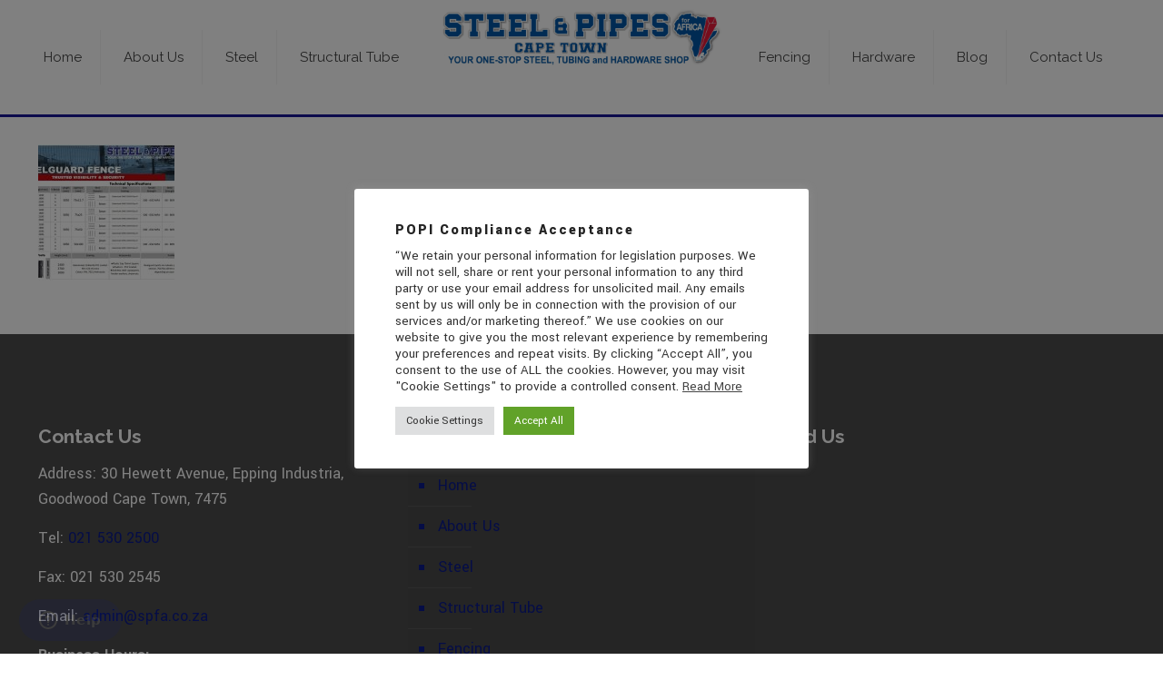

--- FILE ---
content_type: text/html; charset=utf-8
request_url: https://www.google.com/recaptcha/api2/anchor?ar=1&k=6Le13YoUAAAAAEhfbX4qRPn3GNgQrSIUBhoijGcT&co=aHR0cHM6Ly9zcGZhLmNvLnphOjQ0Mw..&hl=en&v=PoyoqOPhxBO7pBk68S4YbpHZ&size=invisible&anchor-ms=20000&execute-ms=30000&cb=w07uu5audex
body_size: 49818
content:
<!DOCTYPE HTML><html dir="ltr" lang="en"><head><meta http-equiv="Content-Type" content="text/html; charset=UTF-8">
<meta http-equiv="X-UA-Compatible" content="IE=edge">
<title>reCAPTCHA</title>
<style type="text/css">
/* cyrillic-ext */
@font-face {
  font-family: 'Roboto';
  font-style: normal;
  font-weight: 400;
  font-stretch: 100%;
  src: url(//fonts.gstatic.com/s/roboto/v48/KFO7CnqEu92Fr1ME7kSn66aGLdTylUAMa3GUBHMdazTgWw.woff2) format('woff2');
  unicode-range: U+0460-052F, U+1C80-1C8A, U+20B4, U+2DE0-2DFF, U+A640-A69F, U+FE2E-FE2F;
}
/* cyrillic */
@font-face {
  font-family: 'Roboto';
  font-style: normal;
  font-weight: 400;
  font-stretch: 100%;
  src: url(//fonts.gstatic.com/s/roboto/v48/KFO7CnqEu92Fr1ME7kSn66aGLdTylUAMa3iUBHMdazTgWw.woff2) format('woff2');
  unicode-range: U+0301, U+0400-045F, U+0490-0491, U+04B0-04B1, U+2116;
}
/* greek-ext */
@font-face {
  font-family: 'Roboto';
  font-style: normal;
  font-weight: 400;
  font-stretch: 100%;
  src: url(//fonts.gstatic.com/s/roboto/v48/KFO7CnqEu92Fr1ME7kSn66aGLdTylUAMa3CUBHMdazTgWw.woff2) format('woff2');
  unicode-range: U+1F00-1FFF;
}
/* greek */
@font-face {
  font-family: 'Roboto';
  font-style: normal;
  font-weight: 400;
  font-stretch: 100%;
  src: url(//fonts.gstatic.com/s/roboto/v48/KFO7CnqEu92Fr1ME7kSn66aGLdTylUAMa3-UBHMdazTgWw.woff2) format('woff2');
  unicode-range: U+0370-0377, U+037A-037F, U+0384-038A, U+038C, U+038E-03A1, U+03A3-03FF;
}
/* math */
@font-face {
  font-family: 'Roboto';
  font-style: normal;
  font-weight: 400;
  font-stretch: 100%;
  src: url(//fonts.gstatic.com/s/roboto/v48/KFO7CnqEu92Fr1ME7kSn66aGLdTylUAMawCUBHMdazTgWw.woff2) format('woff2');
  unicode-range: U+0302-0303, U+0305, U+0307-0308, U+0310, U+0312, U+0315, U+031A, U+0326-0327, U+032C, U+032F-0330, U+0332-0333, U+0338, U+033A, U+0346, U+034D, U+0391-03A1, U+03A3-03A9, U+03B1-03C9, U+03D1, U+03D5-03D6, U+03F0-03F1, U+03F4-03F5, U+2016-2017, U+2034-2038, U+203C, U+2040, U+2043, U+2047, U+2050, U+2057, U+205F, U+2070-2071, U+2074-208E, U+2090-209C, U+20D0-20DC, U+20E1, U+20E5-20EF, U+2100-2112, U+2114-2115, U+2117-2121, U+2123-214F, U+2190, U+2192, U+2194-21AE, U+21B0-21E5, U+21F1-21F2, U+21F4-2211, U+2213-2214, U+2216-22FF, U+2308-230B, U+2310, U+2319, U+231C-2321, U+2336-237A, U+237C, U+2395, U+239B-23B7, U+23D0, U+23DC-23E1, U+2474-2475, U+25AF, U+25B3, U+25B7, U+25BD, U+25C1, U+25CA, U+25CC, U+25FB, U+266D-266F, U+27C0-27FF, U+2900-2AFF, U+2B0E-2B11, U+2B30-2B4C, U+2BFE, U+3030, U+FF5B, U+FF5D, U+1D400-1D7FF, U+1EE00-1EEFF;
}
/* symbols */
@font-face {
  font-family: 'Roboto';
  font-style: normal;
  font-weight: 400;
  font-stretch: 100%;
  src: url(//fonts.gstatic.com/s/roboto/v48/KFO7CnqEu92Fr1ME7kSn66aGLdTylUAMaxKUBHMdazTgWw.woff2) format('woff2');
  unicode-range: U+0001-000C, U+000E-001F, U+007F-009F, U+20DD-20E0, U+20E2-20E4, U+2150-218F, U+2190, U+2192, U+2194-2199, U+21AF, U+21E6-21F0, U+21F3, U+2218-2219, U+2299, U+22C4-22C6, U+2300-243F, U+2440-244A, U+2460-24FF, U+25A0-27BF, U+2800-28FF, U+2921-2922, U+2981, U+29BF, U+29EB, U+2B00-2BFF, U+4DC0-4DFF, U+FFF9-FFFB, U+10140-1018E, U+10190-1019C, U+101A0, U+101D0-101FD, U+102E0-102FB, U+10E60-10E7E, U+1D2C0-1D2D3, U+1D2E0-1D37F, U+1F000-1F0FF, U+1F100-1F1AD, U+1F1E6-1F1FF, U+1F30D-1F30F, U+1F315, U+1F31C, U+1F31E, U+1F320-1F32C, U+1F336, U+1F378, U+1F37D, U+1F382, U+1F393-1F39F, U+1F3A7-1F3A8, U+1F3AC-1F3AF, U+1F3C2, U+1F3C4-1F3C6, U+1F3CA-1F3CE, U+1F3D4-1F3E0, U+1F3ED, U+1F3F1-1F3F3, U+1F3F5-1F3F7, U+1F408, U+1F415, U+1F41F, U+1F426, U+1F43F, U+1F441-1F442, U+1F444, U+1F446-1F449, U+1F44C-1F44E, U+1F453, U+1F46A, U+1F47D, U+1F4A3, U+1F4B0, U+1F4B3, U+1F4B9, U+1F4BB, U+1F4BF, U+1F4C8-1F4CB, U+1F4D6, U+1F4DA, U+1F4DF, U+1F4E3-1F4E6, U+1F4EA-1F4ED, U+1F4F7, U+1F4F9-1F4FB, U+1F4FD-1F4FE, U+1F503, U+1F507-1F50B, U+1F50D, U+1F512-1F513, U+1F53E-1F54A, U+1F54F-1F5FA, U+1F610, U+1F650-1F67F, U+1F687, U+1F68D, U+1F691, U+1F694, U+1F698, U+1F6AD, U+1F6B2, U+1F6B9-1F6BA, U+1F6BC, U+1F6C6-1F6CF, U+1F6D3-1F6D7, U+1F6E0-1F6EA, U+1F6F0-1F6F3, U+1F6F7-1F6FC, U+1F700-1F7FF, U+1F800-1F80B, U+1F810-1F847, U+1F850-1F859, U+1F860-1F887, U+1F890-1F8AD, U+1F8B0-1F8BB, U+1F8C0-1F8C1, U+1F900-1F90B, U+1F93B, U+1F946, U+1F984, U+1F996, U+1F9E9, U+1FA00-1FA6F, U+1FA70-1FA7C, U+1FA80-1FA89, U+1FA8F-1FAC6, U+1FACE-1FADC, U+1FADF-1FAE9, U+1FAF0-1FAF8, U+1FB00-1FBFF;
}
/* vietnamese */
@font-face {
  font-family: 'Roboto';
  font-style: normal;
  font-weight: 400;
  font-stretch: 100%;
  src: url(//fonts.gstatic.com/s/roboto/v48/KFO7CnqEu92Fr1ME7kSn66aGLdTylUAMa3OUBHMdazTgWw.woff2) format('woff2');
  unicode-range: U+0102-0103, U+0110-0111, U+0128-0129, U+0168-0169, U+01A0-01A1, U+01AF-01B0, U+0300-0301, U+0303-0304, U+0308-0309, U+0323, U+0329, U+1EA0-1EF9, U+20AB;
}
/* latin-ext */
@font-face {
  font-family: 'Roboto';
  font-style: normal;
  font-weight: 400;
  font-stretch: 100%;
  src: url(//fonts.gstatic.com/s/roboto/v48/KFO7CnqEu92Fr1ME7kSn66aGLdTylUAMa3KUBHMdazTgWw.woff2) format('woff2');
  unicode-range: U+0100-02BA, U+02BD-02C5, U+02C7-02CC, U+02CE-02D7, U+02DD-02FF, U+0304, U+0308, U+0329, U+1D00-1DBF, U+1E00-1E9F, U+1EF2-1EFF, U+2020, U+20A0-20AB, U+20AD-20C0, U+2113, U+2C60-2C7F, U+A720-A7FF;
}
/* latin */
@font-face {
  font-family: 'Roboto';
  font-style: normal;
  font-weight: 400;
  font-stretch: 100%;
  src: url(//fonts.gstatic.com/s/roboto/v48/KFO7CnqEu92Fr1ME7kSn66aGLdTylUAMa3yUBHMdazQ.woff2) format('woff2');
  unicode-range: U+0000-00FF, U+0131, U+0152-0153, U+02BB-02BC, U+02C6, U+02DA, U+02DC, U+0304, U+0308, U+0329, U+2000-206F, U+20AC, U+2122, U+2191, U+2193, U+2212, U+2215, U+FEFF, U+FFFD;
}
/* cyrillic-ext */
@font-face {
  font-family: 'Roboto';
  font-style: normal;
  font-weight: 500;
  font-stretch: 100%;
  src: url(//fonts.gstatic.com/s/roboto/v48/KFO7CnqEu92Fr1ME7kSn66aGLdTylUAMa3GUBHMdazTgWw.woff2) format('woff2');
  unicode-range: U+0460-052F, U+1C80-1C8A, U+20B4, U+2DE0-2DFF, U+A640-A69F, U+FE2E-FE2F;
}
/* cyrillic */
@font-face {
  font-family: 'Roboto';
  font-style: normal;
  font-weight: 500;
  font-stretch: 100%;
  src: url(//fonts.gstatic.com/s/roboto/v48/KFO7CnqEu92Fr1ME7kSn66aGLdTylUAMa3iUBHMdazTgWw.woff2) format('woff2');
  unicode-range: U+0301, U+0400-045F, U+0490-0491, U+04B0-04B1, U+2116;
}
/* greek-ext */
@font-face {
  font-family: 'Roboto';
  font-style: normal;
  font-weight: 500;
  font-stretch: 100%;
  src: url(//fonts.gstatic.com/s/roboto/v48/KFO7CnqEu92Fr1ME7kSn66aGLdTylUAMa3CUBHMdazTgWw.woff2) format('woff2');
  unicode-range: U+1F00-1FFF;
}
/* greek */
@font-face {
  font-family: 'Roboto';
  font-style: normal;
  font-weight: 500;
  font-stretch: 100%;
  src: url(//fonts.gstatic.com/s/roboto/v48/KFO7CnqEu92Fr1ME7kSn66aGLdTylUAMa3-UBHMdazTgWw.woff2) format('woff2');
  unicode-range: U+0370-0377, U+037A-037F, U+0384-038A, U+038C, U+038E-03A1, U+03A3-03FF;
}
/* math */
@font-face {
  font-family: 'Roboto';
  font-style: normal;
  font-weight: 500;
  font-stretch: 100%;
  src: url(//fonts.gstatic.com/s/roboto/v48/KFO7CnqEu92Fr1ME7kSn66aGLdTylUAMawCUBHMdazTgWw.woff2) format('woff2');
  unicode-range: U+0302-0303, U+0305, U+0307-0308, U+0310, U+0312, U+0315, U+031A, U+0326-0327, U+032C, U+032F-0330, U+0332-0333, U+0338, U+033A, U+0346, U+034D, U+0391-03A1, U+03A3-03A9, U+03B1-03C9, U+03D1, U+03D5-03D6, U+03F0-03F1, U+03F4-03F5, U+2016-2017, U+2034-2038, U+203C, U+2040, U+2043, U+2047, U+2050, U+2057, U+205F, U+2070-2071, U+2074-208E, U+2090-209C, U+20D0-20DC, U+20E1, U+20E5-20EF, U+2100-2112, U+2114-2115, U+2117-2121, U+2123-214F, U+2190, U+2192, U+2194-21AE, U+21B0-21E5, U+21F1-21F2, U+21F4-2211, U+2213-2214, U+2216-22FF, U+2308-230B, U+2310, U+2319, U+231C-2321, U+2336-237A, U+237C, U+2395, U+239B-23B7, U+23D0, U+23DC-23E1, U+2474-2475, U+25AF, U+25B3, U+25B7, U+25BD, U+25C1, U+25CA, U+25CC, U+25FB, U+266D-266F, U+27C0-27FF, U+2900-2AFF, U+2B0E-2B11, U+2B30-2B4C, U+2BFE, U+3030, U+FF5B, U+FF5D, U+1D400-1D7FF, U+1EE00-1EEFF;
}
/* symbols */
@font-face {
  font-family: 'Roboto';
  font-style: normal;
  font-weight: 500;
  font-stretch: 100%;
  src: url(//fonts.gstatic.com/s/roboto/v48/KFO7CnqEu92Fr1ME7kSn66aGLdTylUAMaxKUBHMdazTgWw.woff2) format('woff2');
  unicode-range: U+0001-000C, U+000E-001F, U+007F-009F, U+20DD-20E0, U+20E2-20E4, U+2150-218F, U+2190, U+2192, U+2194-2199, U+21AF, U+21E6-21F0, U+21F3, U+2218-2219, U+2299, U+22C4-22C6, U+2300-243F, U+2440-244A, U+2460-24FF, U+25A0-27BF, U+2800-28FF, U+2921-2922, U+2981, U+29BF, U+29EB, U+2B00-2BFF, U+4DC0-4DFF, U+FFF9-FFFB, U+10140-1018E, U+10190-1019C, U+101A0, U+101D0-101FD, U+102E0-102FB, U+10E60-10E7E, U+1D2C0-1D2D3, U+1D2E0-1D37F, U+1F000-1F0FF, U+1F100-1F1AD, U+1F1E6-1F1FF, U+1F30D-1F30F, U+1F315, U+1F31C, U+1F31E, U+1F320-1F32C, U+1F336, U+1F378, U+1F37D, U+1F382, U+1F393-1F39F, U+1F3A7-1F3A8, U+1F3AC-1F3AF, U+1F3C2, U+1F3C4-1F3C6, U+1F3CA-1F3CE, U+1F3D4-1F3E0, U+1F3ED, U+1F3F1-1F3F3, U+1F3F5-1F3F7, U+1F408, U+1F415, U+1F41F, U+1F426, U+1F43F, U+1F441-1F442, U+1F444, U+1F446-1F449, U+1F44C-1F44E, U+1F453, U+1F46A, U+1F47D, U+1F4A3, U+1F4B0, U+1F4B3, U+1F4B9, U+1F4BB, U+1F4BF, U+1F4C8-1F4CB, U+1F4D6, U+1F4DA, U+1F4DF, U+1F4E3-1F4E6, U+1F4EA-1F4ED, U+1F4F7, U+1F4F9-1F4FB, U+1F4FD-1F4FE, U+1F503, U+1F507-1F50B, U+1F50D, U+1F512-1F513, U+1F53E-1F54A, U+1F54F-1F5FA, U+1F610, U+1F650-1F67F, U+1F687, U+1F68D, U+1F691, U+1F694, U+1F698, U+1F6AD, U+1F6B2, U+1F6B9-1F6BA, U+1F6BC, U+1F6C6-1F6CF, U+1F6D3-1F6D7, U+1F6E0-1F6EA, U+1F6F0-1F6F3, U+1F6F7-1F6FC, U+1F700-1F7FF, U+1F800-1F80B, U+1F810-1F847, U+1F850-1F859, U+1F860-1F887, U+1F890-1F8AD, U+1F8B0-1F8BB, U+1F8C0-1F8C1, U+1F900-1F90B, U+1F93B, U+1F946, U+1F984, U+1F996, U+1F9E9, U+1FA00-1FA6F, U+1FA70-1FA7C, U+1FA80-1FA89, U+1FA8F-1FAC6, U+1FACE-1FADC, U+1FADF-1FAE9, U+1FAF0-1FAF8, U+1FB00-1FBFF;
}
/* vietnamese */
@font-face {
  font-family: 'Roboto';
  font-style: normal;
  font-weight: 500;
  font-stretch: 100%;
  src: url(//fonts.gstatic.com/s/roboto/v48/KFO7CnqEu92Fr1ME7kSn66aGLdTylUAMa3OUBHMdazTgWw.woff2) format('woff2');
  unicode-range: U+0102-0103, U+0110-0111, U+0128-0129, U+0168-0169, U+01A0-01A1, U+01AF-01B0, U+0300-0301, U+0303-0304, U+0308-0309, U+0323, U+0329, U+1EA0-1EF9, U+20AB;
}
/* latin-ext */
@font-face {
  font-family: 'Roboto';
  font-style: normal;
  font-weight: 500;
  font-stretch: 100%;
  src: url(//fonts.gstatic.com/s/roboto/v48/KFO7CnqEu92Fr1ME7kSn66aGLdTylUAMa3KUBHMdazTgWw.woff2) format('woff2');
  unicode-range: U+0100-02BA, U+02BD-02C5, U+02C7-02CC, U+02CE-02D7, U+02DD-02FF, U+0304, U+0308, U+0329, U+1D00-1DBF, U+1E00-1E9F, U+1EF2-1EFF, U+2020, U+20A0-20AB, U+20AD-20C0, U+2113, U+2C60-2C7F, U+A720-A7FF;
}
/* latin */
@font-face {
  font-family: 'Roboto';
  font-style: normal;
  font-weight: 500;
  font-stretch: 100%;
  src: url(//fonts.gstatic.com/s/roboto/v48/KFO7CnqEu92Fr1ME7kSn66aGLdTylUAMa3yUBHMdazQ.woff2) format('woff2');
  unicode-range: U+0000-00FF, U+0131, U+0152-0153, U+02BB-02BC, U+02C6, U+02DA, U+02DC, U+0304, U+0308, U+0329, U+2000-206F, U+20AC, U+2122, U+2191, U+2193, U+2212, U+2215, U+FEFF, U+FFFD;
}
/* cyrillic-ext */
@font-face {
  font-family: 'Roboto';
  font-style: normal;
  font-weight: 900;
  font-stretch: 100%;
  src: url(//fonts.gstatic.com/s/roboto/v48/KFO7CnqEu92Fr1ME7kSn66aGLdTylUAMa3GUBHMdazTgWw.woff2) format('woff2');
  unicode-range: U+0460-052F, U+1C80-1C8A, U+20B4, U+2DE0-2DFF, U+A640-A69F, U+FE2E-FE2F;
}
/* cyrillic */
@font-face {
  font-family: 'Roboto';
  font-style: normal;
  font-weight: 900;
  font-stretch: 100%;
  src: url(//fonts.gstatic.com/s/roboto/v48/KFO7CnqEu92Fr1ME7kSn66aGLdTylUAMa3iUBHMdazTgWw.woff2) format('woff2');
  unicode-range: U+0301, U+0400-045F, U+0490-0491, U+04B0-04B1, U+2116;
}
/* greek-ext */
@font-face {
  font-family: 'Roboto';
  font-style: normal;
  font-weight: 900;
  font-stretch: 100%;
  src: url(//fonts.gstatic.com/s/roboto/v48/KFO7CnqEu92Fr1ME7kSn66aGLdTylUAMa3CUBHMdazTgWw.woff2) format('woff2');
  unicode-range: U+1F00-1FFF;
}
/* greek */
@font-face {
  font-family: 'Roboto';
  font-style: normal;
  font-weight: 900;
  font-stretch: 100%;
  src: url(//fonts.gstatic.com/s/roboto/v48/KFO7CnqEu92Fr1ME7kSn66aGLdTylUAMa3-UBHMdazTgWw.woff2) format('woff2');
  unicode-range: U+0370-0377, U+037A-037F, U+0384-038A, U+038C, U+038E-03A1, U+03A3-03FF;
}
/* math */
@font-face {
  font-family: 'Roboto';
  font-style: normal;
  font-weight: 900;
  font-stretch: 100%;
  src: url(//fonts.gstatic.com/s/roboto/v48/KFO7CnqEu92Fr1ME7kSn66aGLdTylUAMawCUBHMdazTgWw.woff2) format('woff2');
  unicode-range: U+0302-0303, U+0305, U+0307-0308, U+0310, U+0312, U+0315, U+031A, U+0326-0327, U+032C, U+032F-0330, U+0332-0333, U+0338, U+033A, U+0346, U+034D, U+0391-03A1, U+03A3-03A9, U+03B1-03C9, U+03D1, U+03D5-03D6, U+03F0-03F1, U+03F4-03F5, U+2016-2017, U+2034-2038, U+203C, U+2040, U+2043, U+2047, U+2050, U+2057, U+205F, U+2070-2071, U+2074-208E, U+2090-209C, U+20D0-20DC, U+20E1, U+20E5-20EF, U+2100-2112, U+2114-2115, U+2117-2121, U+2123-214F, U+2190, U+2192, U+2194-21AE, U+21B0-21E5, U+21F1-21F2, U+21F4-2211, U+2213-2214, U+2216-22FF, U+2308-230B, U+2310, U+2319, U+231C-2321, U+2336-237A, U+237C, U+2395, U+239B-23B7, U+23D0, U+23DC-23E1, U+2474-2475, U+25AF, U+25B3, U+25B7, U+25BD, U+25C1, U+25CA, U+25CC, U+25FB, U+266D-266F, U+27C0-27FF, U+2900-2AFF, U+2B0E-2B11, U+2B30-2B4C, U+2BFE, U+3030, U+FF5B, U+FF5D, U+1D400-1D7FF, U+1EE00-1EEFF;
}
/* symbols */
@font-face {
  font-family: 'Roboto';
  font-style: normal;
  font-weight: 900;
  font-stretch: 100%;
  src: url(//fonts.gstatic.com/s/roboto/v48/KFO7CnqEu92Fr1ME7kSn66aGLdTylUAMaxKUBHMdazTgWw.woff2) format('woff2');
  unicode-range: U+0001-000C, U+000E-001F, U+007F-009F, U+20DD-20E0, U+20E2-20E4, U+2150-218F, U+2190, U+2192, U+2194-2199, U+21AF, U+21E6-21F0, U+21F3, U+2218-2219, U+2299, U+22C4-22C6, U+2300-243F, U+2440-244A, U+2460-24FF, U+25A0-27BF, U+2800-28FF, U+2921-2922, U+2981, U+29BF, U+29EB, U+2B00-2BFF, U+4DC0-4DFF, U+FFF9-FFFB, U+10140-1018E, U+10190-1019C, U+101A0, U+101D0-101FD, U+102E0-102FB, U+10E60-10E7E, U+1D2C0-1D2D3, U+1D2E0-1D37F, U+1F000-1F0FF, U+1F100-1F1AD, U+1F1E6-1F1FF, U+1F30D-1F30F, U+1F315, U+1F31C, U+1F31E, U+1F320-1F32C, U+1F336, U+1F378, U+1F37D, U+1F382, U+1F393-1F39F, U+1F3A7-1F3A8, U+1F3AC-1F3AF, U+1F3C2, U+1F3C4-1F3C6, U+1F3CA-1F3CE, U+1F3D4-1F3E0, U+1F3ED, U+1F3F1-1F3F3, U+1F3F5-1F3F7, U+1F408, U+1F415, U+1F41F, U+1F426, U+1F43F, U+1F441-1F442, U+1F444, U+1F446-1F449, U+1F44C-1F44E, U+1F453, U+1F46A, U+1F47D, U+1F4A3, U+1F4B0, U+1F4B3, U+1F4B9, U+1F4BB, U+1F4BF, U+1F4C8-1F4CB, U+1F4D6, U+1F4DA, U+1F4DF, U+1F4E3-1F4E6, U+1F4EA-1F4ED, U+1F4F7, U+1F4F9-1F4FB, U+1F4FD-1F4FE, U+1F503, U+1F507-1F50B, U+1F50D, U+1F512-1F513, U+1F53E-1F54A, U+1F54F-1F5FA, U+1F610, U+1F650-1F67F, U+1F687, U+1F68D, U+1F691, U+1F694, U+1F698, U+1F6AD, U+1F6B2, U+1F6B9-1F6BA, U+1F6BC, U+1F6C6-1F6CF, U+1F6D3-1F6D7, U+1F6E0-1F6EA, U+1F6F0-1F6F3, U+1F6F7-1F6FC, U+1F700-1F7FF, U+1F800-1F80B, U+1F810-1F847, U+1F850-1F859, U+1F860-1F887, U+1F890-1F8AD, U+1F8B0-1F8BB, U+1F8C0-1F8C1, U+1F900-1F90B, U+1F93B, U+1F946, U+1F984, U+1F996, U+1F9E9, U+1FA00-1FA6F, U+1FA70-1FA7C, U+1FA80-1FA89, U+1FA8F-1FAC6, U+1FACE-1FADC, U+1FADF-1FAE9, U+1FAF0-1FAF8, U+1FB00-1FBFF;
}
/* vietnamese */
@font-face {
  font-family: 'Roboto';
  font-style: normal;
  font-weight: 900;
  font-stretch: 100%;
  src: url(//fonts.gstatic.com/s/roboto/v48/KFO7CnqEu92Fr1ME7kSn66aGLdTylUAMa3OUBHMdazTgWw.woff2) format('woff2');
  unicode-range: U+0102-0103, U+0110-0111, U+0128-0129, U+0168-0169, U+01A0-01A1, U+01AF-01B0, U+0300-0301, U+0303-0304, U+0308-0309, U+0323, U+0329, U+1EA0-1EF9, U+20AB;
}
/* latin-ext */
@font-face {
  font-family: 'Roboto';
  font-style: normal;
  font-weight: 900;
  font-stretch: 100%;
  src: url(//fonts.gstatic.com/s/roboto/v48/KFO7CnqEu92Fr1ME7kSn66aGLdTylUAMa3KUBHMdazTgWw.woff2) format('woff2');
  unicode-range: U+0100-02BA, U+02BD-02C5, U+02C7-02CC, U+02CE-02D7, U+02DD-02FF, U+0304, U+0308, U+0329, U+1D00-1DBF, U+1E00-1E9F, U+1EF2-1EFF, U+2020, U+20A0-20AB, U+20AD-20C0, U+2113, U+2C60-2C7F, U+A720-A7FF;
}
/* latin */
@font-face {
  font-family: 'Roboto';
  font-style: normal;
  font-weight: 900;
  font-stretch: 100%;
  src: url(//fonts.gstatic.com/s/roboto/v48/KFO7CnqEu92Fr1ME7kSn66aGLdTylUAMa3yUBHMdazQ.woff2) format('woff2');
  unicode-range: U+0000-00FF, U+0131, U+0152-0153, U+02BB-02BC, U+02C6, U+02DA, U+02DC, U+0304, U+0308, U+0329, U+2000-206F, U+20AC, U+2122, U+2191, U+2193, U+2212, U+2215, U+FEFF, U+FFFD;
}

</style>
<link rel="stylesheet" type="text/css" href="https://www.gstatic.com/recaptcha/releases/PoyoqOPhxBO7pBk68S4YbpHZ/styles__ltr.css">
<script nonce="ZxKGHsvvWpTPsAopY4LMOg" type="text/javascript">window['__recaptcha_api'] = 'https://www.google.com/recaptcha/api2/';</script>
<script type="text/javascript" src="https://www.gstatic.com/recaptcha/releases/PoyoqOPhxBO7pBk68S4YbpHZ/recaptcha__en.js" nonce="ZxKGHsvvWpTPsAopY4LMOg">
      
    </script></head>
<body><div id="rc-anchor-alert" class="rc-anchor-alert"></div>
<input type="hidden" id="recaptcha-token" value="[base64]">
<script type="text/javascript" nonce="ZxKGHsvvWpTPsAopY4LMOg">
      recaptcha.anchor.Main.init("[\x22ainput\x22,[\x22bgdata\x22,\x22\x22,\[base64]/[base64]/UltIKytdPWE6KGE8MjA0OD9SW0grK109YT4+NnwxOTI6KChhJjY0NTEyKT09NTUyOTYmJnErMTxoLmxlbmd0aCYmKGguY2hhckNvZGVBdChxKzEpJjY0NTEyKT09NTYzMjA/[base64]/MjU1OlI/[base64]/[base64]/[base64]/[base64]/[base64]/[base64]/[base64]/[base64]/[base64]/[base64]\x22,\[base64]\\u003d\x22,\x22w7nCkVTClEbDlsOSw7cMY8K3VMKEEm3CkSkrw5HCm8Oqwr5jw6vDnsKqwoDDvmsANcOAwpvCv8Kow51cS8O4U0/CosO+IwfDlcKWf8Kbc0dwfn1Aw54DWXpUcMOzfsK/w4TCvsKVw5YDT8KLQcK2KSJfGsKMw4zDuWrDgUHCvn/CvmpgJMKgZsOew75jw40pwrhBICnCqsKKaQfDusKQasKuw7lPw7htNMK0w4HCvsObwrbDigHDvsK2w5LCscK5cn/CuEsdasODwpvDisKvwpBJCRg3BgzCqSlrwo3Ck0wGw7nCqsOhw4/[base64]/Ct8KYw5fCtyh4BMO7w7oUeyXCmcKuB0oBw5MeI8OBUTNpdsOkwo1JcMK3w4/DpXvCscKuwr8Qw712GsOOw5AsVVkmUxJPw5QyRyPDjHAnw4bDoMKHc3IxYsK+LcK+GixVwrTCqWp7VBlID8KVwrnDiyo0wqJDw7p7FGrDokjCvcKoIMK+wpTDvsOZwofDlcOOJgHCusK/ZyrCjcOPwoNcwoTDq8KHwoJwbsOXwp1AwoQ6wp3DnEA3w7Jmf8OvwpgFMcOBw6DCocO9w4gpwqjDnsOZQMKUw4lWwr3CtR05PcOVw4Q2w73CpnHCt3nDpT0owqtfSWbCinrDiAYOwrLDp8OPdgpFw5paJmDCo8Oxw4rCpx/DuDfDkSPCrsOlwppfw6Acw53CvmjCqcKHeMKDw5EvZm1Aw4Q/[base64]/CgsOjw43DrMODw718w5vDpcKowpxGw5HDocOjwrjCq8OxVhsTw5jCgMOzw5vDmSwtEBlgw7LDucOKFEvDkGHDsMONW2fCrcOjYsKGwqvDh8OBw5/CksKYwrljw4MSwoNAw4zDiEPCiWDDnXTDrcKZw6TDiTB1wpVpd8KzF8K4BcO6wqXCo8K5ecKDwr9rO01AOcKzCsOMw6wLwptRY8K1wpsvbCViw6prVsKIwp0uw5XDlHt/bCLDgcOxwqHCg8OsGz7Cj8OSwos7wrcPw7pQCsOCc2dvNMOeZcKKAMKDBjzCi0YAw6XDnlwiw6BPwqwvw5bCgmYeLsO3wr7Dhn4rw5/Ch2nCu8KQEF/[base64]/CvyTClcK1FUUyw7zDqMKwDlvCicKBw4IrOHLDlkzCiMKJwprCiz0KwoXCjzHCt8OEw4EMwrs3w5LCiyNdFMKUw4DDp1AVI8O3dcKDDDjDv8KGFx/CjsKbw4gbwqIGGUPCicO6w7MXf8OXwpYXe8OhYMOGCcODPgZSw4srwoViw5zDkVPDgQ7CisO3wqPCmcKJHMKxw4PCkzvDs8OifMO3XFUFI38gH8OHwrXCnTQxw4nCsGHChjHCri5dwpvDqcK3w4dgKEUjw67CrXTCg8K0OXQGw51yV8K3w4EawodTw7/Dlm/DoEJsw6siwrUcw6DDmMOgwovDosKow5EKKcKnw6/Cg3jDrMO1dU3Ck3jCl8OnQgvDiMKdOWDCpMOdw44SAiNFwp/DoEtodsOHcsKBwoHDuy3DisKad8ORw4zDrSMhWivDhl7Cu8KNw7Nlw7vDl8O6worCrBjCg8K/wofCh1ARwrLCihjDjcKMID8SAkTDnsOTez/DjcKMwqIlw6zCnllVw5Nzw6fCsjnCv8O7wr3DtsOIEMKWDsOVJMKYKcK4w5hLbsORw5jDl0FWScOgG8ObZcOpJ8OsXhzCisKow6IXeEjDlDnDjsOOw4/Cpj4Mwrlxw5nDhRnDnEFpwqPDvMKMw47Cg0haw4lSEsKDP8OUw4ZiUcKSAWgCw5DDnC/DsMKFwq4EHsO7Bg8bw5UzwoBSWB7DgHBDw5kbw6EUw4/Cg1HDuy1kw6bClw8aIynCrG1iw7fCtm7DtXzDgsKKR3cgw4HCrwbDgD/CucK1wrPCpsKBw6xKwolzQwzDkGN6w4vCk8KsEcKuwqzCnsKpwpszAMObGMK+woNsw74IWzEoRDrDsMOIw7vDrC/Ct0jDjkzDqEgqdk86QiXCi8KJQG4Ew4fCjMKIwrZfJcOBwpF7YwLCmW0tw73Cn8OJw5PDglktcjnCtl9DwqYlO8OKwrfCnQvDu8O2w5cpwpE+w4NVw74uwrvDmMO9w5PCncOuBsKIw7Jiw43CkwsGXMOdDsKjw63DgsKbwqvDpMKpXcKfw53CgSdgwqxJwq1/[base64]/[base64]/DlQHCkcOOcFhMwrF2NELDnsKfAcKMw61zw7RDw4HDm8OAw6VgwoHCtsKfw5/CjExjEwvCmMOJwrbDq0Q9w71ZwrfCm3N5wrvCmXbDucK8w4hfw53DrcOywp83Y8OaLcOQwqLDhcKLwotFVFY0w7tCwqHCqHnCqBAHHiJRDS/CqcOWcsOmwq93U8OhbcK2dTdiZcOyCDElw4c/w5M0b8OqCMO+w7rDuGLCgwYUR8OmwrDDhBsFesKnUcOXUHl+w5vDh8ODGG/DvsKaw5IcczHDmcKcw59KX8KESgnDjXhUwpZ+wr/[base64]/DmXgxXcKeEMK3O8Ocw6QINcKCLsK0wqTChETCtMKPwpIHwrfDtiYnAlLCscO9wr9bI2Ehw7p/[base64]/[base64]/[base64]/HivDkMKPwqfDocOcw4bCjMKtw7tcGcO5wo3CgsOyQivDpsK4QcOBwrF9wp3CnsORwo9HCMKsWMKZw6IewpPDvMKnfljDhcK9w77DpVQ5wpU3bcKfwpZFU33DrMKuOH8aw7rCn389wq3Co0bDih/DtjfDrRRkwqPCuMKywoHCtcO0wp0Ce8O2aMONR8KyBW/[base64]/[base64]/DlknDrsK4wqlTw6jDsMOkw5t+OgzCigfDkRtVw5QnbUPCqlDCocKZw4B5QnoXw43Dt8KHw6/[base64]/YcOswrAGw6lQw79fwq1MZkTCtCvChnzDlFplw5TDmsK3RsOrw7bDp8KMwrDDmsOFwp3Dp8KcwqTDs8OaPU5JaFguw73CmAw6K8OeGMK8PcKVw4UQwqfDhht+wq0/wph+wpQqRVEswpIuS3F1NMKYOcO2Hjcow4fDiMOFw7fDtD5VfMOCfjzCqcOGMcKiQk/CjsOpwp1WFMOoSMOqw5YecMOcX8KVw6x0w7tBwrLDtcOEwrzClSvDmcKQw5R/OMKsY8KFTcKOFTrDqsObVShJcxQew6pswq/Ci8OewolHw5jCpxgqw6zCoMOewpDDusOqwr7CgcKoMMKCFcKTf28iccOcNcKcF8Khw7oywrYjTyJ0fsKaw44TYMOpw73DnMKIw7oAOibCusOKLsOcwqPDvlTDvzQQwrIXwrR1wr80KMOEHsKjw7c6cG7DqGjCrlnCmsO/U2duVW4aw7XDsB1nLsKDwq1JwrkaworDoUDDscO0c8KERsKTe8OewpEowrAGa1YXMl1zw4EVw7BBw7o4bgbDgcKDWcOcw71kwqXCl8K9w63ClkRowqzCgcKxCMKTwpTCv8KfDHPCs3DDqsKjwqXDsMKtPsOlMSvDqMKowqLDt1/CucKqBU3CtcKzLRozw6cSwrTDgirDqzHDiMK9w5UQHlPDslHDg8KlS8O2bsOGccO3SSjDolxiwpteecOaIx96dw1HwpHDg8OFO0PDusONw5TDuMOhXWcbWgnDrMOxG8OiWCIdJUJOwqrCnRtuw5nDq8ObACgLw6/CsMKhwogxw5I/w6XCrWhGw6oLRjpkw6zCqsKZwqrCrmLChUt8csO/BMOdwonDjsOHw6M1E1luZicxVsOGb8KiGcOIFnjCoMKIQcKWDsKHw5zDtx3CgAwfTUB6w77Cq8OSCSzDlsKlCG7CmsK9CSXDphDDuVPDjwDDuMKKw6Ikw7jCvWRjbEPDvsOEOMKLwrVSMG/CkcK6UBdCwoZgBQQdMml0w5fCoMOMwphgworCvcOmHsOJJMKBMiHDu8OhJsOfO8OIw5FydiLCqcODOMKMJcKQwopgNTtawo/[base64]/Cv2zDiCjDhhbCpsO+wqxqw6HCssODwqV6wrtJwr8BwocLw77DrcK1WTzDmxvCkA7CgMO8esOOZcK1LcObZMOACMOZPwonHxbCtMO5TMKDwqEBbQUQHcKywpUGGMODA8O2KMKLwpTDjMKtwrEtQMOLCBTCjD/DuUTCq27CpEJYwoETGGkBS8K8wpnDqXfDuiMJw4nDtW/DmMKxc8OCwo1mwpjDmsKfwq8zwonClcK9w5pzw5Zsw5bDmcO/w5nCkR7DsxTCo8OeXTrCjsKhV8O2wrPClkXDjsKIw6B4XcKEw5c3I8OGJMKlwqkaA8KKw6PDmcOeWynCul/Ds18uwoVTSnNCMgfCs1fCu8OqIwNOw4pWwr1fw6jDqMKAw5dZDcOdw7ZfwoI1wo/[base64]/DpnvDvHIILB/DvMOMwo1sw4YPwpnCulvCj8OvWsOKwoUGOMO+AsKtw43DqG4+GcOrTVnClF7DgBkPb8O1w4PDmWczVsKew7tAM8OvexXCv8KGJ8KpSsOvNCfCv8O/NMOjACMJQ2vDkMKwcMKBwrVdUHRkw6k+QMOjw4/DjMOxJcKYwqldYl7Dr03CvAtSKMKGHsOSw4zDjBjDqcKSIsOiLVHChsOwHGk/YBjCpCHCh8Ogw7PDmnLDmVt5w6t1Z0cVDUU0bcKewofDgTrCkhXDtcOCw6kYwoxTw4EBecKDR8O3wqFDIzsPQEnDpwQhZ8KJwpR/w6nDsMK7bsOXw57CgcOuwo3CisKpLsKswoJrecKcwq3Cp8O0wr7DksOrw58hFMKKYMOGwpfDu8KZw7IcworCgcObGSdmDUUFw6RyEFlMw5tEw6w0G2vDgcK2w79uw5NmRCHCmsOdfhHCjz4IwrzCosKPazbCpw4RwqnDt8KNw5/[base64]/DkcKGwqTDmHsab1IEQcKwMGlRwp9/U8KbwrhhCytuw5XCnEI/GRIqwq/[base64]/IsKRw5rCj8OVcw8kS8Otw4NTwpPCp3fDusKRF2c/w5UkwpRtTcKBEQk8e8OCdcOJw7zDnztIwq5GwoHDqWBIwqQFwr7DucKzesOXw5HDjwtiw7dlHDY4w4nDqsKjw73DusOHWUrDikLCjsKNRD4xPl3Dg8KbPsOyShFMHCY0CVHDk8O/OFEkIlpswqbDjC/DmMKNwo1mw6PCnEd+wpE4wotsdVvDg8OBLcOfwo/[base64]/amjCgMOJWMOnBX/[base64]/[base64]/Coh3Dn1fCmT7CtMOnw5p3wpbCkWBZA8KnKSvDogxXOyDDrh3Dq8OFwrrCs8OlwpbDijHCsmUKd8K/woTDkMO4QsKaw65ywqnDpcKDwolEwpYJw4pzKsO9w6xAdcOZwp8rw5tyQMKQw7p0w6HDmVVbwovDgMKLciTCjTU9PQzCgsKzU8Oxwp/DrsOewoc0XHfCvsKNwp/Cj8K9RsKmM3jChnUPw499w4rCr8K7wpTCvsKUdcK0w79XwpRjwozCrcOGbRlKeEQGw5U0wo1ewpzCr8KNwo7DrRDDvTPDpsKPBlzCt8OVc8KWY8K4UcOlQR/DvsKdwpQ3wpnDmnZlSHjCqMKIw7JwSsKzYRbClhzDsyJvwoNMER5nw6RpQ8O2RybCtifCvMK7w69/w4Vlw4nCm1/CqMK3woE/wrkNwqlDwrovdSrCh8KpwqcrC8KcTsOhwoYGcwJ1FjsmAMKOw5Mew5zDv3Y/wr7Dnlk3ZsKaDcKeasOFVMK1w6hOPcOtw5wTwq/CvDtjwogMDsOywqAmJh9wwpQ1IkzDhHBEwrRlKcOIw5bDusKCEUFewp97Nw3CoAnDn8K2w5kswogaw47DqnTCpMOLwpfDi8KqYBcnw5XCuFjCncOAXwzDocOkJMOwwq/DnzrDlcO5LcOoHUPDrnVCwovDkcKKQcOwwoXCr8O7w7vDkQ4tw6bCtz5RwplJwrQZwrTCuMKoN07DgUd/[base64]/WcKawpMywrQiwqIiwoh6WMK1cRrDrcKcNnVlaTVzCsKSbMOwPcKKwpBVS0HCum3ClmDDmcOhw7l5QRHDucKAwrbCo8KVworCs8OIw6FCUMKHHxojwr/CrsOGVyDCi1lTS8KmeUzDocKNwqZgFcK5woVCw5/DlsOROhAvw6TDo8K+JGgcw7jDrzjDoWDDocKACsOEGwcqw53DgwbDliTDjhRMw7F1HMOfwq/Dsj1rwodBwoYOa8O0wpAvMCjDgh/DicO8wrJnLcKPw6dQw69qwoVww7BywpUvw4bCn8K1VV/DkVJ6w6sOwpPDinPDtlxTw5NEwpx7w5FqwqrDuiUFRcKXWMOtw4HCj8O2w6ZZwqfCpsOwwo3DoSQiwrcKwrzCsCTCtCzDqVDCgyPClsOkw6/CgsOLe20awrcHwpLCnmnCssO+wpbDqjdiP2fDnsOuamMjP8KRODIewprCuzDCkMKYHEjCocO/DsOhw5LCmsK9w7/DkMK8wqzCsmFqwp4LccKFw7cdwrtbwoPCrwbDlsOFeyPCpsKSfnDDh8OTbH17K8OdaMKwwpLCssOEwqjDkB8PcnXDp8Kiw6BvwrvDqRnCscOvw47DkcOLwoEOw6fDvsK4Tw7DlyZ6UBrDmiwGw5JTEw7Dtg/[base64]/DkcOJOsK7S8KEQ8OQHcK5YMK1w4/DtkXCqlbDt3xKesKPw6TCs8O6wqDDucKcR8Oew5nDm2U+bBrCiD7ClB1EXsK8wofDjXfDjFIrS8OYw7pGw6BwVADDs3crHMOGwqHCoMOhw4FmRMKfAcKEw6l7woQCw77Dp8KowqguZGTChMKgwqsuwpwhNMOiYsKCw5vDpAMHUMOFQ8KOw5LDgsODaBt1wonDoQrDpW/CsQ9/ImEJPDzCkMOXNwoPwovCjQfCr33CtMKewqrDtsKpbxPCjQ3CvB8xSjHCgWLCmD7CgMK0Ch3DkcKrw6PDp1hLw4obw4bDkBbCvcKmBMOxw7DDksOlwqXCuClxw6TDgC1Lw5zCgMOywqHCtmRcwpbCg3DCh8K1AcKowrXCiFc9woRNf0LCt8OZwr8Yw71ZBGBew6nCj3V/wplSwrPDhTJxIjprw5scwrfCniANw41GwrTDknzDnMKDEsOIwpzCj8KqfsOGwrJSQ8Kaw6Eaw64RwqTDtsOBDC8ZwrfClcKGw5wzw47DvBLChsKHTirDojJHwofCp8Kaw5p5w5tiRMKRchNvJ2NPIsKmLMKIwrRTVx3CucO3ZFrClMOUwqXDuMKRw4gEVcKGKsOqDsO/ThA6w4EgHyHCt8KLw5kMw4EobABRw73DshfDgcOmw6J3wq0qU8ODDsO/[base64]/wro/[base64]/DocKrw5PDsG8Hwpgew5Mzw4XCucKbW1YJw5nClsOrc8OiwpBYCBLDvsOcHAxAw58nfcOswqXDhQjDl0DDgcOHAm3DqMOUw4HDgcORMkTCqsOIw6AmZ3vCh8K+w4tXwpvCjQgjQXjDuQ7CgsOSMS7DmMKdIXFeI8O4JcOYDcO5wqc+wrbCh29/[base64]/DrMKuw63ClsK7wqN1wq/[base64]/ClcKzw7dWw73CjcONw4zDgsK3LmV3w59HX8OLw43DtCHDpcK+w45vwpl7PcOxCMOcSEXDpsONwr/DnVISYwJhw6YUC8Oqw7TChMOVUlFVw7BPCsOae2jDm8K6wr8yFsO5bwbDrsKWPMKKd1AjScK7GQYxOicdwqHDqsOYCcO1wpFnah7DuErCm8KgeCUwwpkeIMO9N1/Dh8KUSBZrwpLDnsK5DmV3HcKZwrd6FzleKcK/flDCiVnDsAlnVl7DpDQSw7t9wrgZFx8PU1rDtMO/wrdracOoKyJVccO+T2JAwqQjwrLDplF1ekDDjwXDisKjPcKvwrbCqWZAfsOAwqRwdsKADwTDrXYeFDkXdU/Ck8KYw53DqcKGw4nCuMOFAsOHfhU+w5LCpUdzwpEIYcK3S0nCo8KHw4zDmMKYwpLCr8OsKMKOWMOXw6vCmzPCqsK1w7RVfWdvwoXDs8ORcsOWZ8OOEMKrwq0HOWghaSNpTELDuS/DhmzCqcKYwqrCuGjDm8OmXcKKe8ORKTcfwqwdEE0Nw5A/[base64]/[base64]/CpcO9Q8Kjw5nDo8KzXMOIeWgsBcORwrHDkCrDmMOsG8KXw4dFw5AewpXDpsO0w4bDnXXCgcKPEcK3wqjDnsK4b8KAw5UNw6EUw7dVF8Kpwos0wrI9XF3CrV3CpMKEUsOJw4PDn0/Cpg5+cnPCvMK6w5PDpsKUw5HCv8ONwonDhjXCg20RwqNAw5fDkcOvwqPDp8O+woTCkyvDnMOAMFxJXitCw4bCoSjCisKQTsO/QMOHw4LCkcO1OsKJw5/[base64]/Di8KQEQA8w4QRWwRaOMKrQsO0wqU0K2vCp8OAI33CoEg3LsOhAGfCjcO/IsOgUxhCeFPDvsKfbWYEw5rDpwrDkMONeADDhcKrHXY6wpJfw4wqw7gFwoBZXMOqcknCiMKTK8OKKGpewprDsAHClsO/[base64]/Ci8KSw6/Cm8O6w5fDisOTbwR2w4RHacKtMBXDvMOvZV/[base64]/[base64]/TcKNOAvDvnHChsKVw5c4EjDDvWZiw6zChsKFwqPCqMKXw4PDtMKOw64Mw5jDui3DgsKCF8OcwoExw75nw4loGMOxa0fDmihUw4nDssOuQwHDuChKwptSHsKiw47CnX7DtMK0MwLDtMK4BmfDm8OuJA3ChD3DvWsHScKMw4Yww4/DphbCgcKNwrrDtMKmY8OvwqVIwrrCs8ORwrZWwqXDtcKLacKbw4A+Z8K7Zg96w6fCnsKgwqEoTibDj2jCkgYCUCBEw4/Cu8OiwqzCi8KrccKpw7/CiVcaKcO5w6h7woPCncKReBLCrsKPw4HChSgMw4TChFZrwrceO8KBw4AaAcOnaMKxMMO0DMO2w4PDozXCmMOFd0YyEl/[base64]/DhF7CmwjCgsOIwqMVw5PDul/DscKPScOiEDvDksKGP8OnGsOow4dTw6x8w5tea0XCoFTCnHbClcO1L1JrE3rCvEACwowKPCzCoMK9XCIdEsKyw7Qww7LCm0fDvcKMw6pxw5bDt8OzwpFHMsOYwo4/w6HDucOwQRXCuBzDq8OEw69NVQ/CvcODNVDDv8OFCsKpZztuXMOxwpPCtMKfMVbCksO6w40uWWnDh8OHCXLCmMKRVirDv8K8w4pBwp/[base64]/[base64]/CnMK+ME1swpteTsKtIsONwoczw7R4LMODw58qwoQ/w7vCg8OIAgRaIMOdRmrCuEHClsKwwowbwppKwpUxw5rDmsOvw7PCrGnDsw3DucOOVMKzOUp+bzzCnTTDmsKrD3d8SRxyL0bChTRPen8Qw7vCi8KALcKABVYOw4zClCfDkRrCu8K5w6PCmU5yNcK0wooPSMK/[base64]/CgG7DhRTCjWYLRVYjb8OAH8Kmwq3CrD7CtD7CmMOgIld5WMOWAAEywpU1RWlywpAXwrLCt8KFw4vDs8O1aQp5wo7CiMO3wrE6EsO8DlHDncKiw5xEwoM9SGTCgcOoHGFDMjrCqw3Cmwhpw7glwq8wAcO/wqZWf8OQw5goSsO+w4A8KHcXL0hWwpLCggA/SWjCllwmAsKtdDArPRkOIk1dacK0w4DCgcK7wrZCw4U1MMKwK8Ozw7hvwoXDtMK5OwIiTy/Dn8Otwp9PVcOjw6jCnUx/[base64]/woIhD3RWGyfCpzwGLT7ClisZwrEzPn19F8Kuwq7Di8O/wrbCrUjDqXLCriZ1XsOlJcK7wqVQIj7Cm11HwphnwoHCrDFDwqTCjCbDsH0EZB/DrybDsiZTw7AUTsKAG8KNJVzDgsOJwpDCv8KdwoPDh8OuWsKGO8Oqw55owrHDn8OFwoQ3wo3CscKyV3rDtg8xwqjCjBbCm2LDkcKIwro+wrPCnFfCmhkYccOuw6zDh8KOHQfClsKDwrUJw5DDlRbCr8OhX8O7woLDncKkwrgPEsOHDsKLw4nDuB7DtcKhwo/CuGbDpxo0JMO4Z8KaYsKvw7UVw7TDmR8zEsOww77CpVIDOMO2wpbDg8OwdMKcw57DiMOGwoBsICsLwqcrOMOqwpnDliltwqzDnEfDrhfCp8KNwp4hU8K0w4JVdzsYw7PDkFM9WGtAAMK6ecOVLinCk1PCtjELNgIWw5jCs35TC8KqCMONSAHDjVx/[base64]/DpW5fUzsrMcK5Wy7CtcKKKU5Iw6DDj8K3w6p7eBTChiLDnMOzYMOgNDfCnR1ow74CKSXDkMKJVsK+HWJZO8K/Dj4Owqdtw7vDgcOoSRnDum1hw4vDhMO1wpE9w6vDmMO4wq/[base64]/[base64]/DiErCkQDDpcK5UlXCnsOYwoQPLBtAFkDCpV/CkcOVIGtRw4dTJhnDmsK+w4pEw5o0ecKgw6QGwojDhMOFw4oMbgBfUxjDtsKSEQ/[base64]/w57Du8KVJ8K7OcO6GxjDnik+w4fCnsOnw4vDq8KyGMOpCgoxwpBNOWrDicORwrFCwobDqHzDoHXCpcKKY8Ovw704w5xwel/CrmfDoyhTfDLCrCLDvsKyCmnDoHZywpHCrcOrw6PDjXJNw4ASFkfCgnZCwpTDpcOhOsOaW2cbAU/CmTXClcOiw7jDlMOpwozCp8KMw5ZiwrbCtMO2GEM3wppqw6LDpXrDqcK/[base64]/DjDDCpMOZwqbDhH3DsS8BWEVJw6kaJcOyPcK2w6h7w50fwpzDvsOLw6QQw4/Dk2MLw7JIe8KuIWnDvSVYw65bwqtyeQbDpg5mwqE3bcOAwqcsOMO/[base64]/DmMKZwpTDmwfCnsO4JybCumHCuhHDnSXCjMOYM8OJGcOQw6zCjMKcbBnCgcK7w5wZcjrDlsOqZcKMIsOeZMOwMX7CpiDDji3DsAQDIkc7ckEgw7dZw5vCrCDDuMKHV0Y5PSHDucK0w5MEw4REYRXCo8K3wrPDhMOdw7/CryvDvcKXw4MtwqPDgMKKw4xrAwrDusKWSsK6BMKtacKREsKoacKhThkbTSHCiFnCsMOEYEbCl8KKw5jCgcK2w5HCmQbCqg9HwrvCvhl0fBXDoSE8w6XCpj/CiThfIyrDsh4mO8Kiw79jPlvCosO6ccOjwp3ClcKuwq7CscOYwpMYwoZaw4jCvCQ3PHgvPsKawohOw5dYwp8swq/ClMKGGcKKe8KQXkZJW3IQwpVVKsKwLsOZUsOFw4I0w50zw4DCoRNWSMKkw7nDhcO+wpM/wq/DvHLDpsOBSsKfWUEQUFbCtsOhw73Ds8OZw5jCsDzChF5MwpBFfMKuwoLCuT/CksKKNcK0RG3CkMOXeEolw6LDlMO+HGjCnTBlwojDilc6c0xYGVxEwph6WRJHw63DmiRNbEXDo3fCqMOYwo59w6/CisOHH8OWwpc8wqDCqBlAwo/DjgHCtTlnw6FMw4FOe8KAWcKJQsKxwpo7w6HCmAEgwpHCsx9Iw7gyw5NYeMKOw4MBNsKSL8O0wrxIK8Kdf2XCqwDDkcK9w5I7GsOAwoPDgl7Ds8KedsOOJ8K8wqI5LxNQwqVOwqDCq8OOwqN3w4ZWOFAsJRzCrMKMcMKlw4jCtsKpw5l5wroVKMKXHF/ClsOgw4fCtcOmwo0VKMK6dSrDgMK5w4TCukZ+GMODCSbDsCXCmcOcAzgnwodYTsOXwqnCvSAoUGpDwqvCvDPDicKhw7HCsRrCpcOnKWjDmlgYwqhpwqnCsBPDoMO3w5PDm8K3cFt6UMOIfy4ow7bDicK+QCsNwr8kw6nCnsOcfAcdWMOtwqdRecKKEBY/w6DCksOuwrZWZcO6ScKOwqQzw5MDXcOyw51tw6rCmMO+AUvCvsK+w4J3wo95w7rCjcK/NUkfE8OVCMKiEmjDvVnDtsK/wqYuw5RmwrDChkQiTHrCr8KpwofCosK9w6vCnDoZMn0qw5ACw73CpFhRCXrCoWLDjsOlw7zDljzCuMOZB0bCvMO5WFHDq8Kiw5QhVsOyw6vCum/DpcOnLsKgJsOZw5/DrXXClMOcfsOswq/DtC8BwpMJUMKCwr/DuWoywpg0woTCjV7DswA7wp3Cg0/DnF08LsKLZwrCiX0kMMK5MCgLGsK2S8ODSFXCng3DrMOcWHJTw7dUwrkGGcKnwrTCtcKASU/CuMOUw7Ixw5wlwoZaARTCrcOawrMZwqDCtTbCpjjCncOIPcKlfx5sRAFqw6rDoSE+w4LDscKowo/DqCNQK2LClcOCL8KSwpBRXUEnQ8K9OsOVXAphVlbDpsO5alhWwqduwooOAcKnw4PDssOSN8O3w4sMVMO3wr3Co2XCrzViOXFFKsOyw5BLw5JuRGIQw7/DhVbCkMOkccO8eCDCnsKUw7osw6tIQcOgL0LDi3/ClMOowpdOSMKFfmMGw73Cj8O6w5dpw7PDqcKqecOdDRl/wpVxLVFBwpFvwpjCgwPDnQfDgMKfwoHDlsKHay7DqMKZUG1kw6nCpzYhwokTYnBhw6bDhcODw4HDs8KiRMK1w63CnsObUcK4Y8OiT8KMwqx9F8O1NMKeLMOxWU/CtHTCqUrChsOWGz/CicK4d3PDvsOhCMKvZMKABsOcwrfDminDhMOBwodQPMKFd8O5N0MJdMOAw77CsMKYw5QHwp7Dqx/CvMOEMg/DsMK9dXNlworDoMKGw78Lwr/CnzDCncOJwr9HwobDrcKtMMKewo8adlsAGE/DhsK3OcKkwrXDuljDgcKNw6XCk8Kfwq/CjwkSPXrCsCDCv1UkDxBdwoY0VcK7NVxJwpnChArDr3PCq8K4A8Kswp4lXMO5wqPComHCoQhcw6/Dt8K/[base64]/DrcOdwqg9ADIWwpcTwqjCtMKDwqfDs8KgwqshBsOYwpJmwqfCtcKtN8K+w7RcF27CmU/CqcK4woXCvB8nwqpBb8OmwoPDl8KBf8OKwpJfw6PCrgAROi0JGyw7OmrDpsOYwqpZYkrDvsKaaxDDhzNqwqvCm8KYwpjDrcOvTUNefxR3MVYPeVjDusOUKwoEw5XDgAXDr8OGCFJLwpArwpFewpfCgcKAw5l/Q2BMIcOzYjcQw70ffMKhDgrCtsK4w5NUw6XDn8OvVsOnwqzDsmvDsXgPwrbCp8KOw4XDlA/DoMOhwpnDvsKAFcOnYsOrWcKPwo7Ci8OcGMKOw67CqMORwpY/chnDpF3DvUBsw7szNMOSwrxcB8Oww7UHV8KGXMOEw60aw6hERBPDkMKSfCjDkCrDoQXDm8K2E8KHwpIYwqbCmhpsMUwyw7Fbw7YCUMKGI0LDlzE/[base64]/wpNiw7E0w5LCoB3DncKQw7UZMnZ8w5wPw6V/wqgCEX8WwrXDssKZHcOgwr3CqGEzw64+eBZuw4vCqsKww4Ngw5nDmTInw4zClQJQC8OldcOLwrvCvENAwrDDi24JHHXCvyArw7BDw7fDjDdfwqx3Hg7CjMK/wqTCnnPDgMOvwq4dQ8KRRcKbTA0cwqbDpnzCq8KQWTITOSpxbn/[base64]/[base64]/[base64]/[base64]/E15+w5PDmMOswozCr8K7wqYNZMKSw5fDssKedMO1NMOgVjB5GMOpw4XCpRYGwovDnFk4w4xFw6/DiDpPXsKiBcKNWcO0asOMw4AKCsOZWzTDscO1acKAw5wEVxzDm8KUw53Djh/CtU4QfFRIOXpzw4zDn3nCqg3DrMO9cjbDgDfCqG/CuDfDkMKMwr8FwpwAVF5bwqHCgGltw6HDp8O+w5/[base64]/DkGUDWMKHEWoSw47CizXDrMKTwpFkw6g2C8OfX0bDrcK8wp9lcl3Do8KsNTrDjsKBBcOwwqrDnkoswqnCuRtjw6wkP8OVH3bDgVDCqh3CgcKMFMOiw64tEcOGacOeAMKEdMKJQAvDoR5hbMO8UcKqblIwwq7CrcKrwokdI8K5QWLDuMO/w5/CgWRuWsOSwqJkwrQCw6PDsHw4G8KnwrZlHsO8w7cGVUEQwq3Do8KYM8K7wrPDjMKWCcKfGhzDtcOZwppAwrjCpsKqwqzDmcKDS8OBIh4mw5I7TMKiRsO7VCkHwrEuHB/[base64]/w4sbwrDDncO7w4nDojJXDx8Cw49Cw4ApEC/CrzIWw4zCjcKvEBIpU8KYwrrChGUswrZebsOwwogwemjDtl/[base64]/ClhTDpsOJXSrChMOWLU00XA93wr8jch4NUcOMXVxhAlE6Lx9lOcO4McO/FsKJM8K6wrgsIcOLIsKxQkDDgcOGXQLChmzDo8ORbMOrSmVQE8KpbhLCjMOyQcO4w4RXXcOidmjCrHxnR8Khw63Du23Dh8O/DiomWEvCoQAMw4oDbcOpw7DDvBJewqY2woHCijjCkF7CiFDDiMK5w55WB8O8Q8Kfw54tw4HDuBHCrMOPw5DDn8OTVcKAQMOHYDY/wrjDqRnCgBnDpWRSw7sGw57DgMOHw4pcMsK7AsOmw6vDvsO1fsKJwrvDn1PCu2LDvCbCmWYuw4cCecOVw7hlEAoIwoHDlQVRWSbCnCjCrMO3MmFbw7/[base64]/[base64]/EADCncOrw5jDqCYcw7/DlnXDocKawqrDnGLCkC4qIF8twq/[base64]/Cj13Dux4RUQPCvsO+wrMNWU1Rw7nDh2AwTgbCm1ouNMKpdn1Cw7vCpzDCoh8Nw6Zqw7d+RTXCksKzCFMHJz5ZwrjDjRt1wp/DusKTcx7CgcKpw5/Dk0fDikLCncKswpTChMKMw6UqcMK/wrbCi1zDuXfCsmTCswg9wpVPw4rDrkrDlj4oXsKLacK3wrJtw7VtClnDqBd8w54IAMKiEQpFw6V6wqF+wqdaw5vDksOZw5TDr8K1woQsw6Vww4jDqMOzWjvCvsOrN8O1woZSS8KBd184w6R6w5zCosKPECF1woY6w53CpG9Lw4NrAjFzMcKRCiPCh8OlwqzDhF/CijkUB3oaEcKYU8OewpXDtCZWRnbCmsOcK8OKcF02JCVuw6vCvBcLSlYWw6LDpsOCw5hNwq3Dv30VYAYSwq3DnioHwp3DgMOOw5Q1w5kuKHbDssOIcMOQwr8hJcOww5hXcHDDncOXecO7WMOtfjXCoGzCgR/DjkXCo8OgJsO4NcOoLFjCpjbDmAzCksKcwr/[base64]/[base64]/CrsOBLcO5w63Dm8KhD8Oww5Eow44xwr3CnTxaPFzCvHfDqQ9xPsKnUsKjC8KNE8KWN8O9wr0Ew4nCiDHCrsO+GMKXwrfCsnbCrMONw64KOGJfw4cXwqLDgw3Coj/[base64]/ChsOuwoogIcOsw5LDmjAswprDpMOew7fDpsKxw6h/w7zCl2fDoh3Cp8OKwqfCmsO7wovCj8O7wpLCiMK1GD0tPsKowotAwq0SFHDCtnPDosKqw4jDmMKUb8OYwoDDnsOCIxV2VgcwD8KmEsOowoXDoSbCi0I+wovDl8OEwoLDqy/CoHrDoRrCr1nDuGYSw6Y/wqsVw5sNwpbDmxM8wpBWwpHCgcOKNsKfw7FSLcKNwrHDiDrCnkpxEkpYCsOHNWvCqMO+w5R0UzfDlcKzLMOofypzwol+QnVjZj82wqRgVmUjw6gfw5xdW8Okw5NxX8KMwr/Ckg0hSsKnwoDCvcOeUsK2cMO7d1bDhMKiwrdywppXwqR3RMOkw4lDw5LCosKcScKGMkfCtMKJwpLDh8KCfsOGCcOow78VwpITYUgtwprCkcOfwp/CqxrDhsO7wqBrw4bDq2XCmRl/[base64]\\u003d\\u003d\x22],null,[\x22conf\x22,null,\x226Le13YoUAAAAAEhfbX4qRPn3GNgQrSIUBhoijGcT\x22,0,null,null,null,1,[21,125,63,73,95,87,41,43,42,83,102,105,109,121],[1017145,826],0,null,null,null,null,0,null,0,null,700,1,null,0,\[base64]/76lBhnEnQkZnOKMAhk\\u003d\x22,0,0,null,null,1,null,0,0,null,null,null,0],\x22https://spfa.co.za:443\x22,null,[3,1,1],null,null,null,1,3600,[\x22https://www.google.com/intl/en/policies/privacy/\x22,\x22https://www.google.com/intl/en/policies/terms/\x22],\x22JAOUVgX/CDimzV6jeTCkv8hQ8Tt1ZbXvMUYd1d02bGg\\u003d\x22,1,0,null,1,1768622114427,0,0,[203,94,100,114,203],null,[245,165],\x22RC-Mu9gH1AyijDtjw\x22,null,null,null,null,null,\x220dAFcWeA6VQDvNNx5Q9U5PXT8E97XfzfhFd7jHFt4bjLyN3mFeAphyiYY_-AQ49IHnLo9JLk0LTQ8PxHZTHE2g5D1qdF4e1yx8og\x22,1768704914465]");
    </script></body></html>